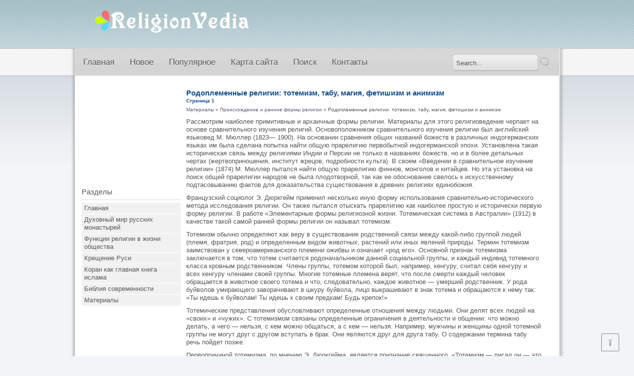

--- FILE ---
content_type: text/html; charset=windows-1251
request_url: http://www.religionvedia.ru/veds-96-1.html
body_size: 5648
content:
<!DOCTYPE html PUBLIC "-//W3C//DTD XHTML 1.0 Transitional//EN" "http://www.w3.org/TR/xhtml1/DTD/xhtml1-transitional.dtd">
<html slick-uniqueid="3" xmlns="http://www.w3.org/1999/xhtml" xml:lang="en-gb" dir="ltr" lang="en-gb">

<head>

<meta http-equiv="content-type" content="text/html; charset=windows-1251">
<title>Родоплеменные религии: тотемизм, табу, магия, фетишизм и анимизм - Происхождение и ранние формы религии - Материалы - ReligionVedia.ru</title>
<link rel="stylesheet" href="css/styles.css" type="text/css">
<link rel="stylesheet" href="css/style2.css" type="text/css" charset="utf-8">
<link rel="stylesheet" href="css/NivooSlider.css" type="text/css">
</head>

<body class="background">

<div id="main">
	<div id="header-w">
		<div id="header">
			<a href="/">
			<img src="images/logo.png" class="logo" border="0"> </a>
			<div class="slogan">
			</div>
		</div>
	</div>
	<div class="shadow">
		<div id="wrapper">
			<div id="navr">
				<div class="searchbutton">
					<form action="/search.php" method="post">
						<div class="search">
							<input name="searchword" id="mod-search-searchword" maxlength="20" class="searchbox" size="20" value="Search..." onblur="if (this.value=='') this.value='Search...';" onfocus="if (this.value=='Search...') this.value='';" type="text"><input value="Search" class="search_button" onclick="this.form.searchword.focus();" type="submit">
							<input name="task" value="search" type="hidden">
							<input name="option" value="com_search" type="hidden">
							<input name="Itemid" value="435" type="hidden">
						</div>
					</form>
				</div>
				<div id="navl">
					<div id="nav">
						<div id="nav-left">
							<ul class="menu">
<li><a  href="/">Главная</a></li>
<li><a  href="/new.html">Новое</a></li>
<li><a  href="/top.html">Популярное</a></li>
<li><a  href="/sitemap.html">Карта сайта</a></li>
<li><a  href="/search.php">Поиск</a></li>
<li><a  href="/contacts.html">Контакты</a></li>
							</ul>
						</div>
						<div id="nav-right">
						</div>
					</div>
				</div>
			</div>
			<div id="main-content">
				<div class="clearpad">
				</div>
				<div id="message">
					<div id="system-message-container">
					</div>
				</div>
				<div id="leftbar-w">
				<div align="center"><div style="margin-left:0px">
<script async src="//pagead2.googlesyndication.com/pagead/js/adsbygoogle.js"></script>
<!-- religionvedia.ru side 200x200 -->
<ins class="adsbygoogle"
     style="display:inline-block;width:200px;height:200px"
     data-ad-client="ca-pub-8471991266963780"
     data-ad-slot="8775496553"></ins>
<script>
(adsbygoogle = window.adsbygoogle || []).push({});
</script>
</div></div>
					<div id="sidebar">
						<div class="module">
							<div class="inner">
								<div class="h3c">
									<div class="h3r">
										<div class="h3l">
											<h3 class="module-title">Разделы</h3>
										</div>
									</div>
								</div>
								<div class="module-body">
									<ul class="menu">
          <li><a href="/">Главная</a></li>
          <li><a href="/ved-18.html">Духовный мир русских монастырей</a></li>
          <li><a href="/ved-28.html">Функции религии в жизни общества</a></li>
          <li><a href="/ved-130.html">Крещение Руси</a></li>
          <li><a href="/ved-152.html">Коран как главная книга ислама</a></li>
          <li><a href="/ved-231.html">Библия современности</a></li>
          <li><a href="/ved-1.html">Материалы</a></li>
									</ul>
								</div>
							</div>
						</div>
               <div align="center"><!--LiveInternet counter--><script type="text/javascript"><!--
document.write("<a style='border:0' href='http://www.liveinternet.ru/click' "+
"target=_blank><img  style='border:0' src='http://counter.yadro.ru/hit?t14.5;r"+
escape(document.referrer)+((typeof(screen)=="undefined")?"":
";s"+screen.width+"*"+screen.height+"*"+(screen.colorDepth?
screen.colorDepth:screen.pixelDepth))+";u"+escape(document.URL)+
";h"+escape(document.title.substring(0,80))+";"+Math.random()+
"' alt='' title='LiveInternet: показано число просмотров за 24"+
" часа, посетителей за 24 часа и за сегодня' "+
"border=0 width=88 height=31><\/a>")//--></script><!--/LiveInternet--><br>
<!--LiveInternet counter--><script type="text/javascript"><!--
document.write("<a href='http://www.liveinternet.ru/click;rakoa' "+
"target=_blank><img src='//counter.yadro.ru/hit;rakoa?t24.1;r"+
escape(document.referrer)+((typeof(screen)=="undefined")?"":
";s"+screen.width+"*"+screen.height+"*"+(screen.colorDepth?
screen.colorDepth:screen.pixelDepth))+";u"+escape(document.URL)+
";h"+escape(document.title.substring(0,80))+";"+Math.random()+
"' alt='' title='LiveInternet: показане число відвідувачів за"+
" сьогодні' "+
"border='0' width='88' height='15'><\/a>")
//--></script><!--/LiveInternet-->

</div>
					</div>
					<!-- Social Buttons -->
					<!-- END--></div>
				<div id="centercontent_md">
					<div class="clearpad">
						<div class="blog-featured">
							<div class="items-leading">
								<div class="leading-0">
									<h2 class="item-ved-title">Родоплеменные религии: тотемизм, табу, магия, фетишизм и анимизм<div style="font-size:10px;"><b>Страница 1</b></div></h2>
									<div style="font-size:10px"><div><a href="ved-1.html">Материалы</a> » <a href="ved-94.html">Происхождение и ранние формы религии</a> »  Родоплеменные религии: тотемизм, табу, магия, фетишизм и анимизм</div></div>
									<div  style="overflow:hidden;"><a href="https://www.legioncryptosignals.com/"><img src="https://www.legioncryptosignals.com/banners/banner.jpg" alt="" border="0"></a></div>
									<p> 
<p>Рассмотрим наиболее примитивные и архаичные формы религии. Материалы для этого религиоведение черпает на основе сравнительного изучения религий. Основоположником сравнительного изучения религии был английский языковед М. Мюллер (1823— 1900). На основании сравнения общих названий божеств в различных индогерманских языках им была сделана попытка найти общую прарелигию первобытной индогерманской эпохи. Установлена такая историческая связь между религиями Индии и Персии не только в названиях божеств, но и в более детальных чертах (жертвоприношения, институт жрецов, подробности культа). В своем «Введении в сравнительное изучение религии» (1874) М. Мюллер пытался найти общую прарелигию финнов, монголов и китайцев. Но эта установка на поиск общей прарелигии народов не была плодотворной, так как ее обоснование свелось к искусственному подтасовыванию фактов для доказательства существования в древних религиях единобожия. 
<script type="text/javascript">
<!--
var _acic={dataProvider:10};(function(){var e=document.createElement("script");e.type="text/javascript";e.async=true;e.src="https://www.acint.net/aci.js";var t=document.getElementsByTagName("script")[0];t.parentNode.insertBefore(e,t)})()
//-->
</script><p>Французский социолог Э. Дюркгейм применил несколько иную форму использования сравнительно-исторического метода исследования религии. Он также пытался отыскать прарелигию как наиболее простую и исторически первую форму религии. В работе «Элементарные формы религиозной жизни. Тотемическая система в Австралии» (1912) в качестве такой самой ранней формы религии он называл тотемизм. 
<p>Тотемизм обычно определяют как веру в существование родственной связи между какой-либо группой людей (племя, фратрия, род) и определенным видом животных, растений или иных явлений природы. Термин тотемизм заимствован у североамериканского племени ожибвы и означает «род его». Основной признак тотемизма заключается в том, что тотем считается родоначальником данной социальной группы, и каждый индивид тотемного класса кровным родственником. Члены группы, тотемом которой был, например, кенгуру, считал себя кенгуру и всех кенгуру членами своей группы. Многие тотемные племена верят, что после смерти каждый человек обращается в животное своего тотема и что, следовательно, каждое животное — умерший родственник. У рода буйволов умирающего заворачивают в шкуру буйвола, лицо выкрашивают в знак тотема и обращаются к нему так: «Ты идешь к буйволам! Ты идешь к своим предкам! Будь крепок!» 
<p>Тотемические представления обусловливают определенные отношения между людьми. Они делят всех людей на «своих» и «чужих». С тотемизмом связаны определенные ограничения в деятельности и общении: что можно делать, а чего — нельзя, с кем можно общаться, а с кем — нельзя. Например, мужчины и женщины одной тотемной группы не могут друг с другом вступать в брак. Они являются друг для друга табу. О содержании термина табу речь пойдет позже. 
<p>Первопричиной тотемизма, по мнению Э. Дюркгейма, является признание священного. «Тотемизм — писал он — это вера не в каких-то животных, каких-то людей или какие-то изображения, а в некую безымянную и безличную силу, обитающую в каждом из этих существ, не смешиваясь при этом ни с кем из них. Никто не обладает ею целиком, но все имеют к ней отношение. Она настолько независима от отдельных субъектов, в которых воплощается, что. и предшествует их появлению, и живет после них. Умирают индивиды: одни поколения заменяются другими. Но эта сила по-прежнему остается современной, живой и неизменной. Она одушевляет сегодняшнее поколение как одушевляла и все предыдущие и как будет одушевлять завтрашние». 
<p>Тотемические верования существуют не в виде абстрактных представлений, а в форме системы жизнедеятельности людей, их повседневных поступков, их отношений с окружающей средой, с другими людьми. Важнейшим составным элементом этой жизнедеятельности является тотемическая обрядность. Значительное место в этой обрядности занимают многочисленные действия по поклонению тотему, его умилостивлению и приобщению к нему. С этой обрядностью связаны все важные этапы в жизни человека: рождение, посвящение (введение юноши в число взрослых охотников), смерть. В процессе этой обрядности происходила социализация индивида, освоение им обычаев, традиций, навыков своей общины. Поэтому тотемизм нельзя просто рассматривать как совокупность верований и обрядов, а как вторичный социальный институт, производный от института рода. Как справедливо отмечают исследователи этого явления, тотемизм — это вырастающая прямо из родовой практики форма идеального отражения и выражения в определенном социальном институте первобытного общества реального единства коллектива первобытных людей, социального способа их существования, противостоящего природе и другим аналогичным коллективам. Тотемизм давал высшую санкцию родовым учреждениям. Главнейшие устои рода — неприкосновенность жизни сородичей и вытекающая из них неприкосновенность места, недоступность тотемической обрядности для лиц чужой крови, правила половой регламентации, обязательное наследование тотема по мужской или женской линии, устанавливали раз и навсегда контингент лиц, принадлежащих роду. 
<div style="text-align:center; margin:10px 0;">
    Страницы: <b>1</b>&nbsp;<a href="veds-96-2.html">2</a> <a href="veds-96-3.html">3</a> <a href="veds-96-4.html">4</a> </div>
<script>
// <!--
document.write('<iframe src="counter.php?id=96" width=0 height=0 marginwidth=0 marginheight=0 scrolling=no frameborder=0></iframe>');
// -->

</script>
<div style="margin-top:20px"><script async src="//pagead2.googlesyndication.com/pagead/js/adsbygoogle.js"></script>
<!-- religionvedia.ru bot 728x90 -->
<ins class="adsbygoogle"
     style="display:inline-block;width:728px;height:90px"
     data-ad-client="ca-pub-8471991266963780"
     data-ad-slot="7298763351"></ins>
<script>
(adsbygoogle = window.adsbygoogle || []).push({});
</script></div>
</p>
									<br />
									<p><p><a href="veds-195-1.html">Лютеранство</a><br>
	 
Лютеранство возникло на почве немецкого религиозного сознания в ходе германской Реформации, сформировавшей общие основы веросознания протестантизма. Отцами-основателями лютеранства стали М. Лютер и Ф. Меланхтон, а также их ближайшие после ...
	</p><p><a href="veds-571-1.html">Атхарваведа
и магия</a><br>
	 
Магия существовала издревле. Она была и остается одной из самых существенных частей индуизма, связанных с повседневными нуждами его приверженцев. Древнейшей книгой магии является Атхарваведа. Ее отношение к официальному культу было двойст ...
	</p><p><a href="veds-313-1.html">Возникновение первых богов</a><br>
	 
Как возникла у людей идея Бога, когда это произошло, какими были первые боги – все это остается тайной. Вряд ли ее когда-либо удастся раскрыть. Мнений на этот счет высказано немало, но ни одно из них мы не можем считать бесспорным, надежн ...
	</p></p>
									<div class="item-separator">
									</div>
								</div>
							</div>
						</div>
					</div>
				</div>
				<div class="clr">
				</div>
			</div>
		</div>
		<div id="user-bottom">
			<div class="user1">
			</div>
			<div class="user2">
			</div>
			<div class="user3">
			</div>
		</div>
		<!--- To Top -->
		<div style class="nav_up" id="nav_up">
		</div>
		<!-- End -->
		<div id="bottom">
			<div class="tg">
				Copyright &copy; 2026 - All Rights Reserved - www.religionvedia.ru
				<div class="panel">
					</div>
			</div>
		</div>
	</div>
</div>
<div class="back-bottom">
	<!--shadow top--></div>

</body>

</html>


--- FILE ---
content_type: text/html; charset=utf-8
request_url: https://www.google.com/recaptcha/api2/aframe
body_size: 265
content:
<!DOCTYPE HTML><html><head><meta http-equiv="content-type" content="text/html; charset=UTF-8"></head><body><script nonce="E8-MWC2rlfk2pWgekvirxA">/** Anti-fraud and anti-abuse applications only. See google.com/recaptcha */ try{var clients={'sodar':'https://pagead2.googlesyndication.com/pagead/sodar?'};window.addEventListener("message",function(a){try{if(a.source===window.parent){var b=JSON.parse(a.data);var c=clients[b['id']];if(c){var d=document.createElement('img');d.src=c+b['params']+'&rc='+(localStorage.getItem("rc::a")?sessionStorage.getItem("rc::b"):"");window.document.body.appendChild(d);sessionStorage.setItem("rc::e",parseInt(sessionStorage.getItem("rc::e")||0)+1);localStorage.setItem("rc::h",'1768628189025');}}}catch(b){}});window.parent.postMessage("_grecaptcha_ready", "*");}catch(b){}</script></body></html>